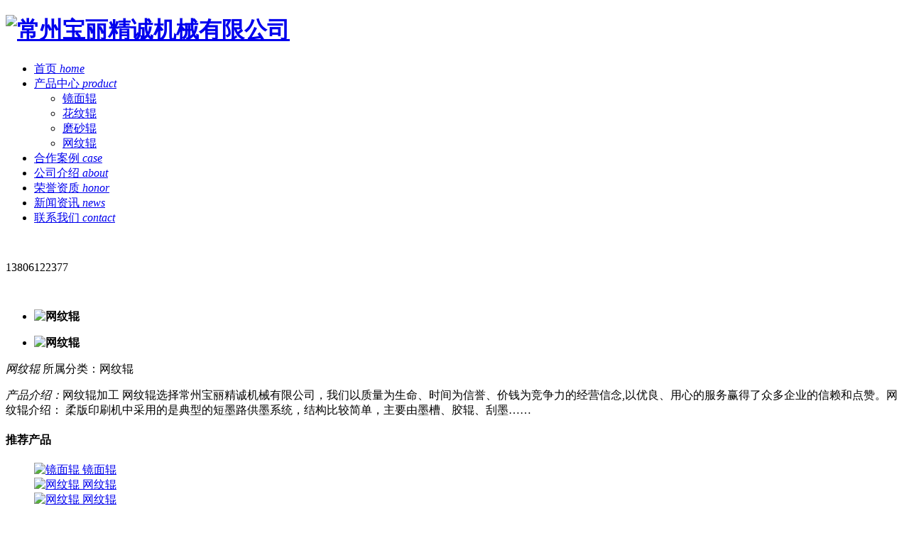

--- FILE ---
content_type: text/html
request_url: http://czbljc.com/detail-1463.html
body_size: 10518
content:
<!DOCTYPE html>
<html>
 <head> 
  <meta charset="utf-8" /> 
  <meta http-equiv="X-UA-Compatible" content="IE=edge" /> 
  <title>网纹辊-常州宝丽精诚机械有限公司</title> 
  <meta name="keywords" content="镜面辊_常州网纹辊_常州磨砂辊厂家_常州宝丽精诚机械有限公司" /> 
  <meta name="description" content="网纹辊加工   网纹辊选择常州宝丽精诚机械有限公司，我们以质量为生命、时间为信誉、价钱为竞争力的经营信念,以优良、用心的服务赢得了众多企业的信赖和点赞。网纹辊介绍：   柔版印刷机中采用的是典型的短墨路供墨系统，结构比较简单，主要由墨槽、胶辊、刮墨……" /> 
  <meta name="viewport" content="width=device-width, initial-scale=1" /> 
  <link rel="stylesheet" type="text/css" media="screen" href="/templates/pc_cn/css/n/swiper.min.css" /> 
  <link rel="stylesheet" type="text/css" media="screen" href="/templates/pc_cn/css/n/common.css" /> 
  <link href="/templates/pc_cn/css/css.css" rel="stylesheet" type="text/css" /> 
  <script src="/templates/pc_cn/js/n/jquery.min.js"></script> 
  <script src="/templates/pc_cn/js/n/swiper.min.js"></script> 
  <link rel="stylesheet" href="/templates/pc_cn/css/n/share.min.css" /> 
  <style>

.nycase .nycaseBoxTop ul li:hover {

  background: #0155ae;

}

.nycase .nycaseBoxTop ul li.nycaseBoxTopActive {

  background: #0155ae;

}

.nycase .nycaseboxbottom ul.nycaseboxbottomImg li:hover .nycaseboxText {

  color: #0155ae;

}

.nycase .nycaseboxbottom ul.nycaseboxbottomImg li a.nycaseboxImg::before {

    background:rgba(1,85,174,0.6);

}

.productAndproduct .nycaseboxbottomImg li a.nycaseboxImg::before{

  background:rgba(1,85,174,0.6);

}

.addPage .page a:hover {

  background-color: #0155ae;

  border-color: #0155ae;

}

.addPage .page span:hover {

  background-color: #0155ae;

  border-color: #0155ae;

}



.addPage .page .current{

  background-color:  #0155ae;

  border-color: #0155ae;

}

.caseXqBoxCenter .caseXqBoxCenterBox .caseXqBoxCenterL .caseXqBoxCenterLBox .caseXqBoxCenterLBoxTopList .caseXqBoxCenterLBoxTopListSize span.on {

  color: #0155ae;

}

.caseXqBoxCenter .caseXqBoxCenterBox .caseXqBoxCenterR h4 .caseXqBoxCenterRTitme {

  color: #0155ae;

}

.caseXqBoxCenter .caseXqBoxCenterBox .caseXqBoxCenterR h4 .caseXqBoxCenterRTMore:hover {

  color: #0155ae;

}

.caseXqBoxCenter .caseXqBoxCenterBox .caseXqBoxCenterR ul li:hover .caseXqBoxCenterRText {

  color: #0155ae;

}

.right_y li:hover {

  color: #0155ae !important;

}

.right_y li:hover a {

  color: #0155ae;

}

.productXqBoxCenter .dl-container .productXqBoxCenterBox .productXqBoxCenterBoxTop .productXqBoxCenterBoxTopL .productXqBoxCenterBoxTopLBox ul li:hover .productXqBoxCenterBoxR .productXqBoxCenterBoxRTitle {

  color: #0155ae;

}

.productXqBoxCenter .dl-container .productXqBoxCenterBox .productXqBoxCenterBoxTop .productXqBoxCenterBoxTopL .productXqBoxCenterBoxTopLBoxList ul li.swiper-slide-thumb-active b {

  border-color: #0155ae;

}

.productXqBoxCenter .dl-container .productXqBoxCenterBox .productXqBoxCenterBoxTop .productXqBoxCenterBoxR .productXqBoxCenterBoxRList dl dd:hover .productXqBoxCenterBoxRListText {

  background: #0155ae;

}

.productXqBoxCenter .dl-container .productXqBoxCenterBox .productXqBoxCenterBoxTop .productXqBoxCenterBoxR .productXqBoxCenterBoxRMore a:nth-child(2) {

  background: #0155ae;

}

.productXqBoxCenter .dl-container .productXqBoxCenterBox .productXqBoxCenterBoxTop .productXqBoxCenterBoxR .productXqBoxCenterBoxRMore a:hover {

  background: #0155ae;

}

.productXqBoxCenter .dl-container .productXqBoxCenterBox .productXqBoxCenterBoxTop .swiper-pagination-bullet-active {

  background: #0155ae;

}

.productXqBoxCenter .dl-container .productXqBoxCenterBox .productXqBoxCenterBottom .hd ul li:hover {

  background: #0155ae;

}

.productXqBoxCenter .dl-container .productXqBoxCenterBox .productXqBoxCenterBottom .hd ul li.on {

  background: #0155ae;

}

.productAndproduct h4 {

  color: #0155ae;

}

.productAndproduct h4 i::after {

  background: #0155ae;

}

.productAndproduct .nycaseboxbottomImg li:hover .nycaseboxText {

  color: #0155ae;

}

.nyproduct .nyproductTop ul li.nyproductactive .nyproductTopTitle {

  background: #0155ae;

}

.nyproduct .nyproductTop ul li.nyproductactive .nyproductTopTitleBox {

  background: #0155ae;

}

.nyproduct .nyproductTop ul li.nyproductactive b {

  background: #0155ae url(/templates/pc_cn/img/pro_addPagenrIco.png) no-repeat 100% center;

}



.productXqBoxCenter .dl-container .productXqBoxCenterBox .productXqBoxCenterBoxTop .productXqBoxCenterBoxR .productXqBoxCenterBoxRMore a.productXqBoxCenterBoxRMoreBack:hover{

  background:  #0155ae url(/templates/pc_cn/img/productXqBoxCenterBoxRMoreBack2.png) no-repeat 86px 4px;

}

.nyproduct .nyproductTop ul li .nyproductTopBox a:hover {

  color: #0155ae;

}

.nyproduct .nyproductTop ul li:hover .nyproductTopTitle {

  background: #0155ae;

}

.nyproduct .nyproductBottom ul li:hover .nyproductBottomImgText i span {

  color: #0155ae;

}

.nyproduct.nyproductListTO .nyproductListTOBox .nyproductTop .nyproductTitle {

  background: #0155ae;

}

.nyproduct.nyproductListTO .nyproductListTOBox .nyproductTop ul li:hover .nyproductTopTitleBox {

  background: #0155ae;

  border-right: 1px solid #0155ae;

}

.nyproduct.nyproductListTO .nyproductListTOBox .nyproductTop ul li:hover .nyproductTopTitleBox .nyproductTopTitle {

  border-top: 0px solid #0155ae;

  border-bottom: 0px dashed #0155ae;

}

.nyabout .nycaseBoxTop ul li:hover {

  background: #0155ae;

}

.nyabout .nycaseBoxTop ul li.nycaseBoxTopActive {

  background: #0155ae;

}

.nyabout .nycaseBoxBottom .nycaseBoxBottomL h4 {

  color: #0155ae;

}

.nyabout .nycaseBoxBottom .nycaseBoxBottomL i::after {

  background: #0155ae;

}

.nyabout .nycaseBoxBottom .nycaseBoxBottomR h4 {

  color: #0155ae;

}

.nyhonor .nyhonorBottom h4 {

  color: #0155ae;

}



.nymapbox .wjdh-map .page-aboutBox p.aboutBoxCenterTitle{

  color: #0155ae;

}

.nyhonor .nyhonorBottom h4 i::after {

  background: #0155ae;

}

.recruit .recruitBottom h4 {

  color: #0155ae;

}

.recruit .recruitBottom h4 i::after {

  background: #0155ae;

}

.recruit .recruitBottom ul li .recruitBottomActive .recruitBottomActiveR {

  color: #0155ae;

}

.recruit .recruitBottom ul li .recruitBottomActiveBox .recruitBotton {

  background: #0155ae;

}

.nymessage .nymessageBox .nymessageBoxR ul li button {

  background: #0155ae;

}

.gotop img {

  background: #0155ae;

}

.nymapbox .wjdh-map .page-aboutBox {

  box-shadow: 0px -3px 0px #0155ae;

}

 

.newsXqBoxCenteR .newsXqBoxCenteRTop ul li:hover .caseXqBoxCenterRText {

  color: #0155ae;

}

.newsXqBoxCenteR .newsXqBoxCenteRBottom h4 .caseXqBoxCenterRTitme {

  color: #0155ae;

}

.newsXqBoxCenteR .newsXqBoxCenteRBottom h4:hover .caseXqBoxCenterRTMore {

  color: #0155ae;

}

.newsXqBoxCenteR .newsXqBoxCenteRBottom ul li:hover a {

  color: #0155ae;

}

.newsXqBoxCenteR .newsXqBoxCenteRBottom ul li:hover span {

  color: #0155ae;

}

.nynews .nynewsTop ul li:hover .nynewsTopTitle {

  color: #0155ae;

}

.nynews .nynewsTop ul li:hover .nynewsTopMore {

  color: #0155ae;

}

.nynews .nynewsBottom ul li:hover .nynewsBottomImgText a {

  color: #0155ae;

}

.caseMenuTopBox .caseMenuL a:last-child {

  color: #0155ae;

}

.caseMenuTopBox .caseMenuR a:hover {

  color: #0155ae;

}

 

</style> 
  <meta name="baidu-site-verification" content="code-QDCtaRtdoz" /> 
 </head> 
 <body>    
  <meta charset="utf-8" /> 
  <meta http-equiv="X-UA-Compatible" content="IE=edge" /> 
  <title>镜面辊_常州网纹辊_常州磨砂辊厂家_常州宝丽精诚机械有限公司</title> 
  <meta name="keywords" content="镜面辊_常州网纹辊_常州磨砂辊厂家_常州宝丽精诚机械有限公司" /> 
  <meta name="description" content="常州宝丽镜面辊制造有限公司是一家专门生产加工镜面辊，花纹辊，网纹辊，磨砂辊生产企业，公司有多名镜面辊生产专业技术人员可为你专业设计，有多年镜面辊生产经验。" /> 
  <meta name="viewport" content="width=device-width, initial-scale=1" /> 
  <link rel="shortcut icon" type="image/png" href="favicon.ico" /> 
  <!-- 此处必须调用favicon --> 
  <link rel="stylesheet" type="text/css" media="screen" href="/templates/pc_cn/css/css.css" /> 
  <link rel="stylesheet" type="text/css" media="screen" href="/templates/pc_cn/css/in.css" /> 
  <script src="/templates/pc_cn/js/jquery.min.js"></script> 
  <meta name="baidu-site-verification" content="code-QDCtaRtdoz" />   
  <!-- top --> 
  <div class="top_bg ny"> 
   <div class="top_con"> 
    <div class="logo">
     <h1><a href="/"> <img src="/upload/20220425/202204250453423803.png" alt="常州宝丽精诚机械有限公司" /></a></h1>
    </div> 
    <div class="t_nav"> 
     <ul> 
      <li class="nav_li"> <a href="/" title=""><span>首页 </span> <i>home</i></a> </li> 
      <li class="nav_li"> <a href="/list-48.html" title="产品中心"><span>产品中心 </span> <i>product</i> </a> 
       <ul class="submenu"> 
        <li><a href="/list-106.html" title="镜面辊">镜面辊</a></li> 
        <li><a href="/list-4.html" title="花纹辊">花纹辊</a></li> 
        <li><a href="/list-107.html" title="磨砂辊">磨砂辊</a></li> 
        <li><a href="/list-108.html" title="网纹辊">网纹辊</a></li> 
       </ul> </li> 
      <li class="nav_li"> <a href="/list-34.html" title="合作案例"><span>合作案例 </span> <i>case</i> </a> </li> 
      <li class="nav_li"> <a href="/single-2.html" title="公司介绍"><span>公司介绍 </span> <i>about</i> </a> </li> 
      <li class="nav_li"> <a href="/list-28.html" title="荣誉资质"><span>荣誉资质 </span> <i>honor</i> </a> </li> 
      <li class="nav_li"> <a href="/list-22.html" title="新闻资讯"><span>新闻资讯 </span> <i>news</i> </a> </li> 
      <li class="nav_li"> <a href="/single-58.html" title="联系我们"><span>联系我们 </span> <i>contact</i> </a> </li> 
     </ul> 
    </div> 
    <div class="tel">
     <img src="/templates/pc_cn/images/tel.png" alt="" />
     <p>13806122377</p>
    </div> 
   </div> 
  </div> 
  <!--只在首页使用的js全放于footer上面--> 
  <script src="/templates/pc_cn/js/jquery.SuperSlide.2.1.1.js"></script> 
  <script src="/templates/pc_cn/js/index.js"></script> 
  <!--全局使用js，请放于footer--> 
  <script src="/templates/pc_cn/js/nav.js"></script>   
  <div class="bodyColor"> 
   <div class="nybanner"> 
    <img src="/upload/20211228/202112280538170168.jpg" alt="" /> 
   </div> 
   <div class="productXqBoxCenter"> 
    <div class="dl-container"> 
     <div class="productXqBoxCenterBox"> 
      <div class="productXqBoxCenterBoxTop"> 
       <div class="productXqBoxCenterBoxTopL"> 
        <div class="productXqBoxCenterBoxTopLBox"> 
         <div class="swiper-container  gallery-top"> 
          <ul class="swiper-wrapper"> 
           <li class="swiper-slide"> 
            <div class="productXqBoxCenterBoxL"> 
             <b class="productXqBoxCenterBoxLImg"> <img src="/upload/20220104/202201040556326875.jpg" alt="网纹辊" /> </b> 
            </div> </li> 
          </ul> 
          <div class="swiper-pagination"></div> 
         </div> 
        </div> 
        <div class="productXqBoxCenterBoxTopLBoxList"> 
         <div class="swiper-container  gallery-thumbs"> 
          <ul class="swiper-wrapper"> 
           <li class="swiper-slide"> <b><img src="/upload/20220104/202201040556326875.jpg" alt="网纹辊" /></b> </li> 
          </ul> 
         </div> 
        </div> 
       </div> 
       <div class="productXqBoxCenterBoxR"> 
        <i class="productXqBoxCenterBoxRTitle" fn="1463"> 网纹辊 </i> 
        <span>所属分类：网纹辊</span> 
        <p><i>产品介绍：</i>网纹辊加工 网纹辊选择常州宝丽精诚机械有限公司，我们以质量为生命、时间为信誉、价钱为竞争力的经营信念,以优良、用心的服务赢得了众多企业的信赖和点赞。网纹辊介绍： 柔版印刷机中采用的是典型的短墨路供墨系统，结构比较简单，主要由墨槽、胶辊、刮墨……</p> 
        <div class="productXqBoxCenterBoxRList"> 
         <h4>推荐产品</h4> 
         <dl> 
          <dd> 
           <a href="/detail-1505.html" class="productXqBoxCenterBoxRListImg"> <img src="/upload/20220119/202201190439236818.png" alt="镜面辊" /> </a> 
           <a href="/detail-1505.html" class="productXqBoxCenterBoxRListText">镜面辊</a> 
          </dd> 
          <dd> 
           <a href="/detail-1463.html" class="productXqBoxCenterBoxRListImg"> <img src="/upload/20220104/202201040556326875.jpg" alt="网纹辊" /> </a> 
           <a href="/detail-1463.html" class="productXqBoxCenterBoxRListText">网纹辊</a> 
          </dd> 
          <dd> 
           <a href="/detail-1462.html" class="productXqBoxCenterBoxRListImg"> <img src="/upload/20220104/202201040556047947.jpg" alt="网纹辊" /> </a> 
           <a href="/detail-1462.html" class="productXqBoxCenterBoxRListText">网纹辊</a> 
          </dd> 
         </dl> 
        </div> 
        <div class="productXqBoxCenterBoxRMore"> 
         <a class="messagealertbth" title="我要询价">我要询价</a> 
         <a href="/single-58.html" title="联系我们">联系我们</a> 
         <a href="/list-108.html" title="返回列表" class="productXqBoxCenterBoxRMoreBack">返回列表</a> 
        </div> 
       </div> 
      </div> 
      <div class="productXqBoxCenterBottom"> 
       <div class="hd"> 
        <ul> 
         <li class="on"> <i></i> <span>产品描述</span> </li> 
        </ul> 
       </div> 
       <div class="bd"> 
        <div class="productXqBoxCenterBottomList"> 
         <p style="text-align: center;"><span style="padding: 0px; margin: 0px; font-family: Arial; color: #333333;"><img src="/upload/20220104/202201040556497072.jpg" alt="202201040556497072.jpg" /></span></p>
         <p><span style="padding: 0px; margin: 0px; font-family: Arial; color: #333333;"><br /></span></p>
         <p><span style="padding: 0px; margin: 0px; font-family: Arial; color: #333333;"><br /></span></p>
         <p><span style="padding: 0px; margin: 0px; font-family: Arial; color: #333333;"><br /></span></p>
         <p><span style="padding: 0px; margin: 0px; font-family: Arial; color: #333333;"><br /></span></p>
         <p><span style="padding: 0px; margin: 0px; font-family: Arial; color: #333333;">网纹辊加工</span><span style="color: #333333; font-family: &quot;Microsoft YaHei&quot;, arial, helvetica, clean, sans-serif; font-size: 14px;"></span><br /><span style="padding: 0px; margin: 0px; font-family: Arial; color: #333333;">&nbsp; &nbsp; &nbsp; 网纹辊选择常州宝丽精诚机械有限公司，我们以质量为生命、时间为信誉、价钱为竞争力的经营信念,以优良、用心的服务赢得了众多企业的信赖和点赞。</span><span style="color: #333333; font-family: &quot;Microsoft YaHei&quot;, arial, helvetica, clean, sans-serif; font-size: 14px;"></span><br /><span style="padding: 0px; margin: 0px; font-family: Arial; color: #333333;">网纹辊介绍：</span><span style="color: #333333; font-family: &quot;Microsoft YaHei&quot;, arial, helvetica, clean, sans-serif; font-size: 14px;"></span><br /><span style="padding: 0px; margin: 0px; font-family: Arial; color: #333333;">&nbsp; &nbsp; &nbsp; 柔版印刷机中采用的是典型的短墨路供墨系统，结构比较简单，主要由墨槽、胶辊、刮墨刀和网纹辊四部分组成。其中，网纹辊是柔版印刷机的核心部件，它负责向印版上均匀地传递一定量的油墨。</span><span style="color: #333333; font-family: &quot;Microsoft YaHei&quot;, arial, helvetica, clean, sans-serif; font-size: 14px;"></span><br /><span style="padding: 0px; margin: 0px; font-family: Arial; color: #333333;">中文名柔版印刷机</span><span style="color: #333333; font-family: &quot;Microsoft YaHei&quot;, arial, helvetica, clean, sans-serif; font-size: 14px;"></span><br /><span style="padding: 0px; margin: 0px; font-family: Arial; color: #333333;">表面结构</span><span style="color: #333333; font-family: &quot;Microsoft YaHei&quot;, arial, helvetica, clean, sans-serif; font-size: 14px;"></span><br /><span style="padding: 0px; margin: 0px; font-family: Arial; color: #333333;">&nbsp; &nbsp; &nbsp; 在网纹辊的表面均匀分布着许多形状一致的微小凹孔，一般我们称之为“着墨孔”，正是这些着墨孔在印刷中起着储墨、匀墨和定量传墨的作用。着墨孔一般是沿着与轴线成45&deg;方向雕刻的，着墨孔之间的隔墙称为“网墙”，网墙的面积跟着墨孔的形状有关。</span><span style="color: #333333; font-family: &quot;Microsoft YaHei&quot;, arial, helvetica, clean, sans-serif; font-size: 14px;"></span><br /><span style="padding: 0px; margin: 0px; font-family: Arial; color: #333333;">&nbsp; &nbsp; &nbsp; 几种常见的着墨孔形状包括：四棱锥形、四棱台形、六棱台形、梯形截面斜线形以及附加通道着墨孔等。着墨孔的开口度和深度对着墨孔的传墨性能具有相当大的影响，开口度越大，深度越浅，则传墨性越好；反之，则传墨性比较差。在前面所提到的几种着墨孔形状中，六棱台形着墨孔的开口度较大，因而其着墨和释墨性能就比较好，因此，在雕刻网纹辊中经常采用这种形状的着墨孔。</span><span style="color: #333333; font-family: &quot;Microsoft YaHei&quot;, arial, helvetica, clean, sans-serif; font-size: 14px;"></span><br /><span style="padding: 0px; margin: 0px; font-family: Arial; color: #333333;">线数</span><span style="color: #333333; font-family: &quot;Microsoft YaHei&quot;, arial, helvetica, clean, sans-serif; font-size: 14px;"></span><br /><span style="padding: 0px; margin: 0px; font-family: Arial; color: #333333;">&nbsp; &nbsp; &nbsp; 网纹辊的线数是指网纹辊表面单位长度内着墨孔的数量，也是网纹辊的重要参数指标之一，它对网纹辊的传墨性能也具有十分重要的影响。一般来说，网纹辊的线数越高，则其传墨量就越小，反之则越大。此外，网纹辊的线数也决定着其自身的适用范围。一般来说，在印刷大面积的实地色块或者要求不太高的图像时，可以考虑采用低线数的网纹辊，比如在印刷实地区域时可以采用360线/英寸左右的网纹辊。相反，在印刷精细图像或者细小的文字和线条时，则应该采用线数*的网纹辊，防止由于高光区小网点过小而浸入着墨孔内从而出现色调值的严重扩大，或者极细的线条变粗。但是，网纹辊的线数也不宜过高，如果网纹辊的线数太高的话，不仅会给网纹辊的加工工艺造成一定的难度，而且，由于高线数网纹辊的网墙厚度变薄了，强度就会降低，很容易发生损坏，也就是说，如果网纹辊的线数过高的话，其使用寿命就会相应地缩短。一般来说，网纹辊的线数为印刷活件加网线数的四倍或者五倍为宜。当然，也要结合印刷图像的实际生产的具体情况而定。</span><span style="color: #333333; font-family: &quot;Microsoft YaHei&quot;, arial, helvetica, clean, sans-serif; font-size: 14px;"></span><br /><span style="padding: 0px; margin: 0px; font-family: Arial; color: #333333;">分类</span><span style="color: #333333; font-family: &quot;Microsoft YaHei&quot;, arial, helvetica, clean, sans-serif; font-size: 14px;"></span><br /><span style="padding: 0px; margin: 0px; font-family: Arial; color: #333333;">&nbsp; &nbsp; &nbsp; 网纹辊按其表面镀覆或喷涂的材料分类，主要有镀铬网纹辊和陶瓷网纹辊两种。</span><span style="color: #333333; font-family: &quot;Microsoft YaHei&quot;, arial, helvetica, clean, sans-serif; font-size: 14px;"></span><br /><span style="padding: 0px; margin: 0px; font-family: Arial; color: #333333;">&nbsp; &nbsp; &nbsp; 镀铬网纹辊的加工 镀铬网纹辊的加工通常包括辊体预加工、网纹加工和后处理三个工艺过程。</span><span style="color: #333333; font-family: &quot;Microsoft YaHei&quot;, arial, helvetica, clean, sans-serif; font-size: 14px;"></span><br /><span style="padding: 0px; margin: 0px; font-family: Arial; color: #333333;">&nbsp; &nbsp; &nbsp; 激光雕刻陶瓷网纹辊是采用等离子的方法，将金属氧化物（Al2O3或Cr2O3）熔化，熔射涂布在金属光辊表面，形成高硬度、与金属辊结合牢固、致密的陶瓷薄膜，经研磨、抛光，然后用激光束在陶瓷表面雕刻出墨穴。</span><span style="color: #333333; font-family: &quot;Microsoft YaHei&quot;, arial, helvetica, clean, sans-serif; font-size: 14px;"></span><br /><span style="padding: 0px; margin: 0px; font-family: Arial; color: #333333;">印刷厂内网纹辊库存量随业务发展增长，为便于使用时有效根据不同印件的要求而选出 合适的网纹辊，就应该对库存网纹辊列一份清单。</span><span style="color: #333333; font-family: &quot;Microsoft YaHei&quot;, arial, helvetica, clean, sans-serif; font-size: 14px;"></span><br /><span style="padding: 0px; margin: 0px; font-family: Arial; color: #333333;">&nbsp; &nbsp; &nbsp; 此清单如只按LPI分类，只能知道网纹辊的线数，并不能知道其网穴的容积(BCM)，选用时不能提供必要的参数。例如同样是800LPI的网纹辊，有的可能是1.0BCM，而另一些则可能是1.8或更大的BCM，其印刷的传墨量就大不相同，所以库存网纹辊的清单除记明网纹辊的LPI外，同时还必须分别记明其BCM参数。</span><span style="color: #333333; font-family: &quot;Microsoft YaHei&quot;, arial, helvetica, clean, sans-serif; font-size: 14px;"></span><br /><span style="padding: 0px; margin: 0px; font-family: Arial; color: #333333;">此外，由于网纹辊使用时期的久暂与保养的好坏，网纹辊网穴的表面或网壁的磨损或受墨渣的堵塞情况也不相同，其印刷效果也大有差别。故在制备库存网纹辊清单时，也应加以注明。</span><span style="color: #333333; font-family: &quot;Microsoft YaHei&quot;, arial, helvetica, clean, sans-serif; font-size: 14px;"></span><br /></p>
         <p style="padding: 0px; margin-top: 0px; margin-bottom: 10px; font-family: &quot;Microsoft YaHei&quot;, arial, helvetica, clean, sans-serif; color: rgb(51, 51, 51); font-size: 14px; white-space: normal;"><span style="padding: 0px; margin: 0px; font-family: Arial; font-size: 16px;">向制造商订购网纹辊时，用户应明确提出加工的参数要求，包括：每英寸线数、网穴容积、雕刻角度及未雕刻的边带宽度(如提得出的话)。另外，由于加工中不可避免地总会存在一定的差异，对网纹辊的加工即使同样的LPI及BCM， 还是成批订购加工。</span></p>
         <p style="padding: 0px; margin-top: 0px; margin-bottom: 10px; font-family: &quot;Microsoft YaHei&quot;, arial, helvetica, clean, sans-serif; color: rgb(51, 51, 51); font-size: 14px; white-space: normal;"><span style="padding: 0px; margin: 0px; font-family: Arial; font-size: 16px;">&nbsp; 需要购买镜面辊的请来常州宝丽精诚机械有限公司，&nbsp; 常州宝丽镜面辊制造有限公司是一家专门生产加工镜面辊，花纹辊，网纹辊，磨砂辊生产企业，公司有多名镜面辊生产专业技术人员可为你专业设计，有多年镜面辊生产经验。使用*生产技术、检测设备，专业生产各类规格、各类大小的镜面辊。<br />&nbsp; &nbsp; &nbsp;辊筒选用*碳钢、不锈钢、合金钢，规格达到1500*6000MM。辊筒表面根据客户需求制作成光面、镜面、花纹、网纹等效果，完成压光、压花、涂胶等作业。辊筒内部制作成多流道结构，通过油、水，完成加热或冷却。温差≤&plusmn;1℃，跳动可达到0.01mm。镜面辊的粗糙度Ra0.005(光洁度14级以上)。</span></p>
         <p><br /></p> 
        </div> 
       </div> 
      </div> 
      <div class="right_y"> 
       <li class="left1"><span>←</span><a href="/detail-1462.html">网纹辊</a></li> 
       <li class="right1">没有了<span>→</span></li> 
      </div> 
     </div> 
    </div> 
   </div> 
   <div class="productAndproduct"> 
    <div class="dl-container"> 
     <h4><i>热门产品</i></h4> 
     <div class="nycaseboxbottomImg"> 
      <div class="swiper-container"> 
       <ul class="swiper-wrapper"> 
        <li class="swiper-slide"> <a href="/detail-1505.html" class="nycaseboxImg"> <img src="/upload/20220119/202201190439236818.png" alt="镜面辊" /> </a> <a href="/detail-1505.html" class="nycaseboxText"> 镜面辊 </a> </li> 
        <li class="swiper-slide"> <a href="/detail-1463.html" class="nycaseboxImg"> <img src="/upload/20220104/202201040556326875.jpg" alt="网纹辊" /> </a> <a href="/detail-1463.html" class="nycaseboxText"> 网纹辊 </a> </li> 
        <li class="swiper-slide"> <a href="/detail-1462.html" class="nycaseboxImg"> <img src="/upload/20220104/202201040556047947.jpg" alt="网纹辊" /> </a> <a href="/detail-1462.html" class="nycaseboxText"> 网纹辊 </a> </li> 
        <li class="swiper-slide"> <a href="/detail-1461.html" class="nycaseboxImg"> <img src="/upload/20220104/202201040553098560.jpg" alt="网纹辊" /> </a> <a href="/detail-1461.html" class="nycaseboxText"> 网纹辊 </a> </li> 
        <li class="swiper-slide"> <a href="/detail-1460.html" class="nycaseboxImg"> <img src="/upload/20220104/202201040552096711.jpg" alt="磨砂辊" /> </a> <a href="/detail-1460.html" class="nycaseboxText"> 磨砂辊 </a> </li> 
        <li class="swiper-slide"> <a href="/detail-1454.html" class="nycaseboxImg"> <img src="/upload/20220104/202201040551138230.jpg" alt="磨砂辊" /> </a> <a href="/detail-1454.html" class="nycaseboxText"> 磨砂辊 </a> </li> 
        <li class="swiper-slide"> <a href="/detail-1453.html" class="nycaseboxImg"> <img src="/upload/20220104/202201040548036430.jpg" alt="磨砂辊" /> </a> <a href="/detail-1453.html" class="nycaseboxText"> 磨砂辊 </a> </li> 
        <li class="swiper-slide"> <a href="/detail-1452.html" class="nycaseboxImg"> <img src="/upload/20220104/202201040546488253.jpg" alt="镜面辊" /> </a> <a href="/detail-1452.html" class="nycaseboxText"> 镜面辊 </a> </li> 
        <li class="swiper-slide"> <a href="/detail-1451.html" class="nycaseboxImg"> <img src="/upload/20220104/202201040546241773.jpg" alt="镜面辊" /> </a> <a href="/detail-1451.html" class="nycaseboxText"> 镜面辊 </a> </li> 
       </ul> 
      </div> 
     </div> 
    </div> 
   </div> 
  </div> 
  <div class="gotop"> 
   <img src="/templates/pc_cn/img/gotop.png" alt="返回顶部" /> 
   <p>返回顶部</p> 
  </div> 
  <script src="/templates/pc_cn/js/n/xunjia.js"></script> 
  <!--只在首页使用的js全放于footer上面--> 
  <script src="/templates/pc_cn/js/n/jquery.share.min.js"></script> 
  <script src="/templates/pc_cn/js/n/common.js"></script> 
  <div class="footer_bg"> 
   <div class="footer"> 
    <div class="f_l"> 
     <dl> 
      <dt>
       产品展示 
       <i>—</i>
      </dt> 
      <dd>
       <a href="/list-106.html" title="镜面辊">镜面辊</a>
      </dd> 
      <dd>
       <a href="/list-4.html" title="花纹辊">花纹辊</a>
      </dd> 
      <dd>
       <a href="/list-107.html" title="磨砂辊">磨砂辊</a>
      </dd> 
      <dd>
       <a href="/list-108.html" title="网纹辊">网纹辊</a>
      </dd> 
     </dl> 
     <dl> 
      <dt>
       直通车 
       <i>—</i>
      </dt> 
      <dd>
       <a href="/detail-1449.html" title="压花辊" target="_blank">压花辊</a>
      </dd> 
     </dl> 
     <dl> 
      <dt>
       新闻资讯 
       <i>—</i>
      </dt> 
      <dd>
       <a href="/list-23.html" title="公司新闻">公司新闻</a>
      </dd> 
      <dd>
       <a href="/list-24.html" title="行业新闻">行业新闻</a>
      </dd> 
      <dd>
       <a href="/list-25.html" title="常见问题">常见问题</a>
      </dd> 
     </dl> 
     <dl> 
      <dt>
       关于我们 
       <i>—</i>
      </dt> 
      <dd>
       <a href="/single-2.html" title="公司介绍">公司介绍</a>
      </dd> 
      <dd>
       <a href="/list-110.html" title="厂房环境">厂房环境</a>
      </dd> 
      <dd>
       <a href="/list-28.html" title="荣誉资质">荣誉资质</a>
      </dd> 
      <dd>
       <a href="/single-118.html" title="企业文化">企业文化</a>
      </dd> 
     </dl> 
    </div> 
    <div class="ewm"> 
     <img src="/upload/20220104/202201040541440632.png" alt="公众号" /> 
     <p>公众号</p> 
    </div> 
    <div class="f_r"> 
     <div class="topxunpan"> 
      <div class="xp" id="xunpanText" data-tiptitle="请您登录网站后台查看！"> 
       <img src="/templates/pc_cn/images/xunpan.png" alt="询盘" /> 
       <span>您暂无未读询盘信息!</span> 
       <div id="xunpantip"></div> 
      </div> 
     </div> 
     <!--城市分站--> 
     <div class="UrbansubstationBox">
      城市分站&nbsp; &nbsp; 
      <div class="Urbansubstation"> 
       <div class="UrbansubstationBoxCenter">
        <a href="/city.html" title="城市分站" class="Urbansubstationfenzhan">城市分站</a> 
        <p> &lt;%citylist(0)%&gt; </p> 
       </div> 
      </div> 
     </div> &nbsp; 
     <!--城市分站--> 
     <div class="tel">
      13806122377
     </div> 
     <div class="f_cont"> 
      <ul> 
       <li>邮箱：756237282@qq.com</li> 
       <li>地址：江苏省常州市新北区庆阳路166号</li> 
      </ul> 
     </div> 
    </div> 
   </div> 
   <div class="message"> 
    <div class="form-group1"> 
     <input id="username" class="username" value="姓名：" onblur="if (value ==''){value='姓名：'}" onclick="if(this.value=='姓名：')this.value=''" /> 
    </div> 
    <div class="form-group2"> 
     <input id="usertel" class="usertel" value="电话：" onblur="if (value ==''){value='电话：'}" onclick="if(this.value=='电话：')this.value=''" /> 
    </div> 
    <div class="form-group3"> 
     <textarea id="xqcontent" class="xqcontent" value="留言：" onblur="if (value ==''){value='留言：'}" onclick="if(this.value=='留言：')this.value=''">留言：</textarea> 
    </div> 
    <div class="form-group4"> 
     <input type="text" class="codeText" value="请输入验证码" onblur="if (value ==''){value='请输入验证码'}" onclick="if(this.value=='请输入验证码')this.value=''" /> 
     <img src="/api/yanzhengma.aspx?action=code" class="imgcode" /> 
    </div> 
    <div class="anniu ">
     <button class="submit-btn">提交</button>
    </div> 
   </div> 
   <div class="end"> 
    <div class="e_l">
     Copyright 常州宝丽精诚机械 &nbsp; 
     <a href="http://beian.miit.gov.cn/" title="苏ICP备2021048950号-1" target="_blank" rel="nofollow">苏ICP备2021048950号-1</a>
    </div> 
    <div class="e_r">
      技术支持：
     <a href="http://www.czbljc.com/" target="_blank">宝丽精诚</a> 
    </div> 
   </div> 
  </div> 
  <!--全局使用js，请放于footer--> 
  <script src="/templates/pc_cn/js/nav.js"></script> 
  <script src="/templates/pc_cn/js/n/base.js"></script> 
  <script src="/templates/pc_cn/js/n/tongji.js" type="text/javascript"></script>  
 <script src="/templates/pc_cn/js/messageLeft.js"></script><script src="/templates/pc_cn/js/kefu.js?color=0155ae"></script></body>
</html>